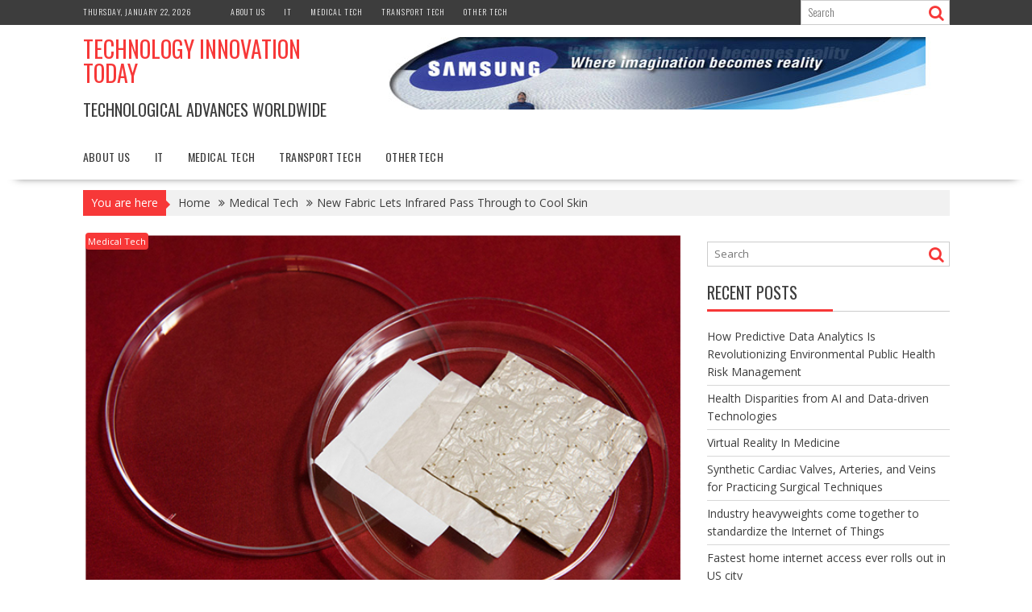

--- FILE ---
content_type: text/html; charset=UTF-8
request_url: http://techinnovationtoday.org/medicaltech/new-fabric-lets-infrared-pass-through-to-cool-skin/
body_size: 12002
content:
<!DOCTYPE html><html lang="en">
			<head>

				<meta charset="UTF-8">
		<meta name="viewport" content="width=device-width, initial-scale=1">
		<link rel="profile" href="http://gmpg.org/xfn/11">
		<link rel="pingback" href="http://techinnovationtoday.org/xmlrpc.php">
		<title>New Fabric Lets Infrared Pass Through to Cool Skin &#8211; Technology Innovation Today</title>
<meta name='robots' content='max-image-preview:large' />
<link rel='dns-prefetch' href='//fonts.googleapis.com' />
<link rel="alternate" type="application/rss+xml" title="Technology Innovation Today &raquo; Feed" href="http://techinnovationtoday.org/feed/" />
<link rel="alternate" type="application/rss+xml" title="Technology Innovation Today &raquo; Comments Feed" href="http://techinnovationtoday.org/comments/feed/" />
<link rel="alternate" title="oEmbed (JSON)" type="application/json+oembed" href="http://techinnovationtoday.org/wp-json/oembed/1.0/embed?url=http%3A%2F%2Ftechinnovationtoday.org%2Fmedicaltech%2Fnew-fabric-lets-infrared-pass-through-to-cool-skin%2F" />
<link rel="alternate" title="oEmbed (XML)" type="text/xml+oembed" href="http://techinnovationtoday.org/wp-json/oembed/1.0/embed?url=http%3A%2F%2Ftechinnovationtoday.org%2Fmedicaltech%2Fnew-fabric-lets-infrared-pass-through-to-cool-skin%2F&#038;format=xml" />
<style id='wp-img-auto-sizes-contain-inline-css' type='text/css'>
img:is([sizes=auto i],[sizes^="auto," i]){contain-intrinsic-size:3000px 1500px}
/*# sourceURL=wp-img-auto-sizes-contain-inline-css */
</style>
<style id='wp-emoji-styles-inline-css' type='text/css'>

	img.wp-smiley, img.emoji {
		display: inline !important;
		border: none !important;
		box-shadow: none !important;
		height: 1em !important;
		width: 1em !important;
		margin: 0 0.07em !important;
		vertical-align: -0.1em !important;
		background: none !important;
		padding: 0 !important;
	}
/*# sourceURL=wp-emoji-styles-inline-css */
</style>
<style id='wp-block-library-inline-css' type='text/css'>
:root{--wp-block-synced-color:#7a00df;--wp-block-synced-color--rgb:122,0,223;--wp-bound-block-color:var(--wp-block-synced-color);--wp-editor-canvas-background:#ddd;--wp-admin-theme-color:#007cba;--wp-admin-theme-color--rgb:0,124,186;--wp-admin-theme-color-darker-10:#006ba1;--wp-admin-theme-color-darker-10--rgb:0,107,160.5;--wp-admin-theme-color-darker-20:#005a87;--wp-admin-theme-color-darker-20--rgb:0,90,135;--wp-admin-border-width-focus:2px}@media (min-resolution:192dpi){:root{--wp-admin-border-width-focus:1.5px}}.wp-element-button{cursor:pointer}:root .has-very-light-gray-background-color{background-color:#eee}:root .has-very-dark-gray-background-color{background-color:#313131}:root .has-very-light-gray-color{color:#eee}:root .has-very-dark-gray-color{color:#313131}:root .has-vivid-green-cyan-to-vivid-cyan-blue-gradient-background{background:linear-gradient(135deg,#00d084,#0693e3)}:root .has-purple-crush-gradient-background{background:linear-gradient(135deg,#34e2e4,#4721fb 50%,#ab1dfe)}:root .has-hazy-dawn-gradient-background{background:linear-gradient(135deg,#faaca8,#dad0ec)}:root .has-subdued-olive-gradient-background{background:linear-gradient(135deg,#fafae1,#67a671)}:root .has-atomic-cream-gradient-background{background:linear-gradient(135deg,#fdd79a,#004a59)}:root .has-nightshade-gradient-background{background:linear-gradient(135deg,#330968,#31cdcf)}:root .has-midnight-gradient-background{background:linear-gradient(135deg,#020381,#2874fc)}:root{--wp--preset--font-size--normal:16px;--wp--preset--font-size--huge:42px}.has-regular-font-size{font-size:1em}.has-larger-font-size{font-size:2.625em}.has-normal-font-size{font-size:var(--wp--preset--font-size--normal)}.has-huge-font-size{font-size:var(--wp--preset--font-size--huge)}.has-text-align-center{text-align:center}.has-text-align-left{text-align:left}.has-text-align-right{text-align:right}.has-fit-text{white-space:nowrap!important}#end-resizable-editor-section{display:none}.aligncenter{clear:both}.items-justified-left{justify-content:flex-start}.items-justified-center{justify-content:center}.items-justified-right{justify-content:flex-end}.items-justified-space-between{justify-content:space-between}.screen-reader-text{border:0;clip-path:inset(50%);height:1px;margin:-1px;overflow:hidden;padding:0;position:absolute;width:1px;word-wrap:normal!important}.screen-reader-text:focus{background-color:#ddd;clip-path:none;color:#444;display:block;font-size:1em;height:auto;left:5px;line-height:normal;padding:15px 23px 14px;text-decoration:none;top:5px;width:auto;z-index:100000}html :where(.has-border-color){border-style:solid}html :where([style*=border-top-color]){border-top-style:solid}html :where([style*=border-right-color]){border-right-style:solid}html :where([style*=border-bottom-color]){border-bottom-style:solid}html :where([style*=border-left-color]){border-left-style:solid}html :where([style*=border-width]){border-style:solid}html :where([style*=border-top-width]){border-top-style:solid}html :where([style*=border-right-width]){border-right-style:solid}html :where([style*=border-bottom-width]){border-bottom-style:solid}html :where([style*=border-left-width]){border-left-style:solid}html :where(img[class*=wp-image-]){height:auto;max-width:100%}:where(figure){margin:0 0 1em}html :where(.is-position-sticky){--wp-admin--admin-bar--position-offset:var(--wp-admin--admin-bar--height,0px)}@media screen and (max-width:600px){html :where(.is-position-sticky){--wp-admin--admin-bar--position-offset:0px}}

/*# sourceURL=wp-block-library-inline-css */
</style><style id='global-styles-inline-css' type='text/css'>
:root{--wp--preset--aspect-ratio--square: 1;--wp--preset--aspect-ratio--4-3: 4/3;--wp--preset--aspect-ratio--3-4: 3/4;--wp--preset--aspect-ratio--3-2: 3/2;--wp--preset--aspect-ratio--2-3: 2/3;--wp--preset--aspect-ratio--16-9: 16/9;--wp--preset--aspect-ratio--9-16: 9/16;--wp--preset--color--black: #000000;--wp--preset--color--cyan-bluish-gray: #abb8c3;--wp--preset--color--white: #ffffff;--wp--preset--color--pale-pink: #f78da7;--wp--preset--color--vivid-red: #cf2e2e;--wp--preset--color--luminous-vivid-orange: #ff6900;--wp--preset--color--luminous-vivid-amber: #fcb900;--wp--preset--color--light-green-cyan: #7bdcb5;--wp--preset--color--vivid-green-cyan: #00d084;--wp--preset--color--pale-cyan-blue: #8ed1fc;--wp--preset--color--vivid-cyan-blue: #0693e3;--wp--preset--color--vivid-purple: #9b51e0;--wp--preset--gradient--vivid-cyan-blue-to-vivid-purple: linear-gradient(135deg,rgb(6,147,227) 0%,rgb(155,81,224) 100%);--wp--preset--gradient--light-green-cyan-to-vivid-green-cyan: linear-gradient(135deg,rgb(122,220,180) 0%,rgb(0,208,130) 100%);--wp--preset--gradient--luminous-vivid-amber-to-luminous-vivid-orange: linear-gradient(135deg,rgb(252,185,0) 0%,rgb(255,105,0) 100%);--wp--preset--gradient--luminous-vivid-orange-to-vivid-red: linear-gradient(135deg,rgb(255,105,0) 0%,rgb(207,46,46) 100%);--wp--preset--gradient--very-light-gray-to-cyan-bluish-gray: linear-gradient(135deg,rgb(238,238,238) 0%,rgb(169,184,195) 100%);--wp--preset--gradient--cool-to-warm-spectrum: linear-gradient(135deg,rgb(74,234,220) 0%,rgb(151,120,209) 20%,rgb(207,42,186) 40%,rgb(238,44,130) 60%,rgb(251,105,98) 80%,rgb(254,248,76) 100%);--wp--preset--gradient--blush-light-purple: linear-gradient(135deg,rgb(255,206,236) 0%,rgb(152,150,240) 100%);--wp--preset--gradient--blush-bordeaux: linear-gradient(135deg,rgb(254,205,165) 0%,rgb(254,45,45) 50%,rgb(107,0,62) 100%);--wp--preset--gradient--luminous-dusk: linear-gradient(135deg,rgb(255,203,112) 0%,rgb(199,81,192) 50%,rgb(65,88,208) 100%);--wp--preset--gradient--pale-ocean: linear-gradient(135deg,rgb(255,245,203) 0%,rgb(182,227,212) 50%,rgb(51,167,181) 100%);--wp--preset--gradient--electric-grass: linear-gradient(135deg,rgb(202,248,128) 0%,rgb(113,206,126) 100%);--wp--preset--gradient--midnight: linear-gradient(135deg,rgb(2,3,129) 0%,rgb(40,116,252) 100%);--wp--preset--font-size--small: 13px;--wp--preset--font-size--medium: 20px;--wp--preset--font-size--large: 36px;--wp--preset--font-size--x-large: 42px;--wp--preset--spacing--20: 0.44rem;--wp--preset--spacing--30: 0.67rem;--wp--preset--spacing--40: 1rem;--wp--preset--spacing--50: 1.5rem;--wp--preset--spacing--60: 2.25rem;--wp--preset--spacing--70: 3.38rem;--wp--preset--spacing--80: 5.06rem;--wp--preset--shadow--natural: 6px 6px 9px rgba(0, 0, 0, 0.2);--wp--preset--shadow--deep: 12px 12px 50px rgba(0, 0, 0, 0.4);--wp--preset--shadow--sharp: 6px 6px 0px rgba(0, 0, 0, 0.2);--wp--preset--shadow--outlined: 6px 6px 0px -3px rgb(255, 255, 255), 6px 6px rgb(0, 0, 0);--wp--preset--shadow--crisp: 6px 6px 0px rgb(0, 0, 0);}:where(.is-layout-flex){gap: 0.5em;}:where(.is-layout-grid){gap: 0.5em;}body .is-layout-flex{display: flex;}.is-layout-flex{flex-wrap: wrap;align-items: center;}.is-layout-flex > :is(*, div){margin: 0;}body .is-layout-grid{display: grid;}.is-layout-grid > :is(*, div){margin: 0;}:where(.wp-block-columns.is-layout-flex){gap: 2em;}:where(.wp-block-columns.is-layout-grid){gap: 2em;}:where(.wp-block-post-template.is-layout-flex){gap: 1.25em;}:where(.wp-block-post-template.is-layout-grid){gap: 1.25em;}.has-black-color{color: var(--wp--preset--color--black) !important;}.has-cyan-bluish-gray-color{color: var(--wp--preset--color--cyan-bluish-gray) !important;}.has-white-color{color: var(--wp--preset--color--white) !important;}.has-pale-pink-color{color: var(--wp--preset--color--pale-pink) !important;}.has-vivid-red-color{color: var(--wp--preset--color--vivid-red) !important;}.has-luminous-vivid-orange-color{color: var(--wp--preset--color--luminous-vivid-orange) !important;}.has-luminous-vivid-amber-color{color: var(--wp--preset--color--luminous-vivid-amber) !important;}.has-light-green-cyan-color{color: var(--wp--preset--color--light-green-cyan) !important;}.has-vivid-green-cyan-color{color: var(--wp--preset--color--vivid-green-cyan) !important;}.has-pale-cyan-blue-color{color: var(--wp--preset--color--pale-cyan-blue) !important;}.has-vivid-cyan-blue-color{color: var(--wp--preset--color--vivid-cyan-blue) !important;}.has-vivid-purple-color{color: var(--wp--preset--color--vivid-purple) !important;}.has-black-background-color{background-color: var(--wp--preset--color--black) !important;}.has-cyan-bluish-gray-background-color{background-color: var(--wp--preset--color--cyan-bluish-gray) !important;}.has-white-background-color{background-color: var(--wp--preset--color--white) !important;}.has-pale-pink-background-color{background-color: var(--wp--preset--color--pale-pink) !important;}.has-vivid-red-background-color{background-color: var(--wp--preset--color--vivid-red) !important;}.has-luminous-vivid-orange-background-color{background-color: var(--wp--preset--color--luminous-vivid-orange) !important;}.has-luminous-vivid-amber-background-color{background-color: var(--wp--preset--color--luminous-vivid-amber) !important;}.has-light-green-cyan-background-color{background-color: var(--wp--preset--color--light-green-cyan) !important;}.has-vivid-green-cyan-background-color{background-color: var(--wp--preset--color--vivid-green-cyan) !important;}.has-pale-cyan-blue-background-color{background-color: var(--wp--preset--color--pale-cyan-blue) !important;}.has-vivid-cyan-blue-background-color{background-color: var(--wp--preset--color--vivid-cyan-blue) !important;}.has-vivid-purple-background-color{background-color: var(--wp--preset--color--vivid-purple) !important;}.has-black-border-color{border-color: var(--wp--preset--color--black) !important;}.has-cyan-bluish-gray-border-color{border-color: var(--wp--preset--color--cyan-bluish-gray) !important;}.has-white-border-color{border-color: var(--wp--preset--color--white) !important;}.has-pale-pink-border-color{border-color: var(--wp--preset--color--pale-pink) !important;}.has-vivid-red-border-color{border-color: var(--wp--preset--color--vivid-red) !important;}.has-luminous-vivid-orange-border-color{border-color: var(--wp--preset--color--luminous-vivid-orange) !important;}.has-luminous-vivid-amber-border-color{border-color: var(--wp--preset--color--luminous-vivid-amber) !important;}.has-light-green-cyan-border-color{border-color: var(--wp--preset--color--light-green-cyan) !important;}.has-vivid-green-cyan-border-color{border-color: var(--wp--preset--color--vivid-green-cyan) !important;}.has-pale-cyan-blue-border-color{border-color: var(--wp--preset--color--pale-cyan-blue) !important;}.has-vivid-cyan-blue-border-color{border-color: var(--wp--preset--color--vivid-cyan-blue) !important;}.has-vivid-purple-border-color{border-color: var(--wp--preset--color--vivid-purple) !important;}.has-vivid-cyan-blue-to-vivid-purple-gradient-background{background: var(--wp--preset--gradient--vivid-cyan-blue-to-vivid-purple) !important;}.has-light-green-cyan-to-vivid-green-cyan-gradient-background{background: var(--wp--preset--gradient--light-green-cyan-to-vivid-green-cyan) !important;}.has-luminous-vivid-amber-to-luminous-vivid-orange-gradient-background{background: var(--wp--preset--gradient--luminous-vivid-amber-to-luminous-vivid-orange) !important;}.has-luminous-vivid-orange-to-vivid-red-gradient-background{background: var(--wp--preset--gradient--luminous-vivid-orange-to-vivid-red) !important;}.has-very-light-gray-to-cyan-bluish-gray-gradient-background{background: var(--wp--preset--gradient--very-light-gray-to-cyan-bluish-gray) !important;}.has-cool-to-warm-spectrum-gradient-background{background: var(--wp--preset--gradient--cool-to-warm-spectrum) !important;}.has-blush-light-purple-gradient-background{background: var(--wp--preset--gradient--blush-light-purple) !important;}.has-blush-bordeaux-gradient-background{background: var(--wp--preset--gradient--blush-bordeaux) !important;}.has-luminous-dusk-gradient-background{background: var(--wp--preset--gradient--luminous-dusk) !important;}.has-pale-ocean-gradient-background{background: var(--wp--preset--gradient--pale-ocean) !important;}.has-electric-grass-gradient-background{background: var(--wp--preset--gradient--electric-grass) !important;}.has-midnight-gradient-background{background: var(--wp--preset--gradient--midnight) !important;}.has-small-font-size{font-size: var(--wp--preset--font-size--small) !important;}.has-medium-font-size{font-size: var(--wp--preset--font-size--medium) !important;}.has-large-font-size{font-size: var(--wp--preset--font-size--large) !important;}.has-x-large-font-size{font-size: var(--wp--preset--font-size--x-large) !important;}
/*# sourceURL=global-styles-inline-css */
</style>

<style id='classic-theme-styles-inline-css' type='text/css'>
/*! This file is auto-generated */
.wp-block-button__link{color:#fff;background-color:#32373c;border-radius:9999px;box-shadow:none;text-decoration:none;padding:calc(.667em + 2px) calc(1.333em + 2px);font-size:1.125em}.wp-block-file__button{background:#32373c;color:#fff;text-decoration:none}
/*# sourceURL=/wp-includes/css/classic-themes.min.css */
</style>
<link rel='stylesheet' id='bxslider-css' href='http://techinnovationtoday.org/wp-content/themes/supernews/assets/library/bxslider/css/jquery.bxslider.min.css?ver=4.2.51' type='text/css' media='all' />
<link rel='stylesheet' id='supernews-googleapis-css' href='//fonts.googleapis.com/css?family=Oswald%3A400%2C300%7COpen+Sans%3A600%2C400&#038;ver=1.0.1' type='text/css' media='all' />
<link rel='stylesheet' id='font-awesome-css' href='http://techinnovationtoday.org/wp-content/themes/supernews/assets/library/Font-Awesome/css/font-awesome.min.css?ver=4.7.0' type='text/css' media='all' />
<link rel='stylesheet' id='supernews-style-css' href='http://techinnovationtoday.org/wp-content/themes/supernews/style.css?ver=6.9' type='text/css' media='all' />
<style id='supernews-style-inline-css' type='text/css'>
mark,
            .comment-form .form-submit input,
            .read-more,
            .header-latest-posts .bn-title,
            .slider-section .cat-links a,
            .featured-desc .above-entry-meta .cat-links a,
            #calendar_wrap #wp-calendar #today,
            #calendar_wrap #wp-calendar #today a,
            .wpcf7-form input.wpcf7-submit:hover,
            .breadcrumb,
            .post-thumb .cat-links > a,
            article.post.sticky,
            .slicknav_btn{
            background: #f73838;
            }
             a:hover,
            .screen-reader-text:focus,
            .bn-content a:hover,
            .socials a:hover,
            .site-title a,
            .widget_search input#s,
            .search-block #searchsubmit,
            .widget_search #searchsubmit,
            .footer-sidebar .featured-desc .below-entry-meta a:hover,
            .slider-section .slide-title:hover,
            .slider-feature-wrap a:hover,
            .featured-desc .below-entry-meta span:hover,
            .posted-on a:hover,
            .cat-links a:hover,
            .comments-link a:hover,
            .edit-link a:hover,
            .tags-links a:hover,
            .byline a:hover,
            .nav-links a:hover,
            #supernews-breadcrumbs a:hover,
            .wpcf7-form input.wpcf7-submit,
            .header-wrapper .menu li:hover > a,
            .header-wrapper .menu > li.current-menu-item > a,
            .header-wrapper .menu > li.current-menu-parent > a,
            .header-wrapper .menu > li.current_page_parent > a,
            .header-wrapper .menu > li.current_page_ancestor > a,
            .header-wrapper .main-navigation ul ul.sub-menu li:hover > a,
            .top-block li a:hover
            {
                color: #f73838;
            }
            .widget_search input#s,
            .tagcloud a{
                border: 1px solid #f73838;
            }
            .footer-wrapper .footer-copyright,
            .nav-links .nav-previous a:hover,
            .nav-links .nav-next a:hover{
                border-top: 1px solid #f73838;
            }
            .widget-title:before,
            .page-header .page-title:before,
            .single .entry-header .entry-title:before,
            .blog-no-image article.post.sticky{
                border-bottom: 3px solid #f73838;
            }
            .wpcf7-form input.wpcf7-submit{
                border: 2px solid #f73838;
            }
            .bn-title::after,
            .breadcrumb::after {
                border-left: 5px solid #f73838;
            }
            .rtl .bn-title::after,
            .rtl .breadcrumb::after {
                border-right: 5px solid #f73838;
                border-left: medium none;
            }
        @media screen and (max-width:992px){
                .slicknav_btn{
                    border: 1px solid #f73838;
                }
                .slicknav_btn.slicknav_open{
                    border: 1px solid #ffffff;
                }
                .slicknav_nav li:hover > a,
                .slicknav_nav li.current-menu-ancestor a,
                .slicknav_nav li.current-menu-item  > a,
                .slicknav_nav li.current_page_item a,
                .slicknav_nav li.current_page_item .slicknav_item span,
                .slicknav_nav li .slicknav_item:hover a{
                    color: #f73838;
                }
            }
                    .cat-links .at-cat-item-1{
                    background: #f73838!important;
                    color : #fff!important;
                    }
                    
                    .cat-links .at-cat-item-1:hover{
                    background: #2d2d2d!important;
                    color : #fff!important;
                    }
                    
                    .cat-links .at-cat-item-4{
                    background: #f73838!important;
                    color : #fff!important;
                    }
                    
                    .cat-links .at-cat-item-4:hover{
                    background: #2d2d2d!important;
                    color : #fff!important;
                    }
                    
                    .cat-links .at-cat-item-5{
                    background: #f73838!important;
                    color : #fff!important;
                    }
                    
                    .cat-links .at-cat-item-5:hover{
                    background: #2d2d2d!important;
                    color : #fff!important;
                    }
                    
                    .cat-links .at-cat-item-7{
                    background: #f73838!important;
                    color : #fff!important;
                    }
                    
                    .cat-links .at-cat-item-7:hover{
                    background: #2d2d2d!important;
                    color : #fff!important;
                    }
                    
/*# sourceURL=supernews-style-inline-css */
</style>
<link rel='stylesheet' id='supernews-block-front-styles-css' href='http://techinnovationtoday.org/wp-content/themes/supernews/acmethemes/gutenberg/gutenberg-front.css?ver=1.0' type='text/css' media='all' />
<script type="text/javascript" src="http://techinnovationtoday.org/wp-includes/js/jquery/jquery.min.js?ver=3.7.1" id="jquery-core-js"></script>
<script type="text/javascript" src="http://techinnovationtoday.org/wp-includes/js/jquery/jquery-migrate.min.js?ver=3.4.1" id="jquery-migrate-js"></script>
<link rel="https://api.w.org/" href="http://techinnovationtoday.org/wp-json/" /><link rel="alternate" title="JSON" type="application/json" href="http://techinnovationtoday.org/wp-json/wp/v2/posts/543" /><link rel="EditURI" type="application/rsd+xml" title="RSD" href="http://techinnovationtoday.org/xmlrpc.php?rsd" />
<meta name="generator" content="WordPress 6.9" />
<link rel="canonical" href="http://techinnovationtoday.org/medicaltech/new-fabric-lets-infrared-pass-through-to-cool-skin/" />
<link rel='shortlink' href='http://techinnovationtoday.org/?p=543' />

	</head>
<body class="wp-singular post-template-default single single-post postid-543 single-format-standard wp-theme-supernews at-sticky-sidebar left-logo-right-ads right-sidebar">

		<div id="page" class="hfeed site">
				<a class="skip-link screen-reader-text" href="#content" title="link">Skip to content</a>
				<header id="masthead" class="site-header">
			<div class="top-header-section clearfix">
				<div class="wrapper">
					 <div class="header-date top-block">Thursday, January 22, 2026</div>						<div class="acmethemes-top-nav top-block"><ul id="menu-1" class="menu"><li id="menu-item-4" class="menu-item menu-item-type-post_type menu-item-object-page menu-item-4"><a href="http://techinnovationtoday.org/about/">About Us</a></li>
<li id="menu-item-33" class="menu-item menu-item-type-post_type menu-item-object-page menu-item-33"><a href="http://techinnovationtoday.org/category/it/">IT</a></li>
<li id="menu-item-34" class="menu-item menu-item-type-post_type menu-item-object-page menu-item-34"><a href="http://techinnovationtoday.org/category/medicaltech/">Medical Tech</a></li>
<li id="menu-item-31" class="menu-item menu-item-type-post_type menu-item-object-page menu-item-31"><a href="http://techinnovationtoday.org/category/transporttech/">Transport Tech</a></li>
<li id="menu-item-32" class="menu-item menu-item-type-post_type menu-item-object-page menu-item-32"><a href="http://techinnovationtoday.org/category/othertech/">Other Tech</a></li>
</ul></div>												<div class="header-search top-block">
							<div class="search-block">
	<form action="http://techinnovationtoday.org" class="searchform" id="searchform" method="get" role="search">
		<div>
			<label for="menu-search" class="screen-reader-text"></label>
						<input type="text"  placeholder="Search"  id="menu-search" name="s" value="">
			<button class="fa fa-search" type="submit" id="searchsubmit"></button>
		</div>
	</form>
</div>
						</div>
										</div>
			</div><!-- .top-header-section -->
			<div class="header-wrapper clearfix">
				<div class="header-container">
										<div class="wrapper site-branding clearfix">
												<div class="site-logo">
																<p class="site-title">
										<a href="http://techinnovationtoday.org/" rel="home">Technology Innovation Today</a>
									</p>
																			<p class="site-description">Technological Advances Worldwide</p>
																</div><!--site-logo-->
														<div class="header-ainfo float-right">
																	<a href="http://www.samsung.com/us/" target="_blank">
										<img src="http://techinnovationtoday.org/wp-content/uploads/2016/07/222.jpg">
									</a>
																</div>
												<div class="clearfix"></div>
					</div>
										<nav id="site-navigation" class="main-navigation  clearfix">
						<div class="header-main-menu wrapper clearfix">
							<div class="acmethemes-nav"><ul id="menu-2" class="menu"><li class="menu-item menu-item-type-post_type menu-item-object-page menu-item-4"><a href="http://techinnovationtoday.org/about/">About Us</a></li>
<li class="menu-item menu-item-type-post_type menu-item-object-page menu-item-33"><a href="http://techinnovationtoday.org/category/it/">IT</a></li>
<li class="menu-item menu-item-type-post_type menu-item-object-page menu-item-34"><a href="http://techinnovationtoday.org/category/medicaltech/">Medical Tech</a></li>
<li class="menu-item menu-item-type-post_type menu-item-object-page menu-item-31"><a href="http://techinnovationtoday.org/category/transporttech/">Transport Tech</a></li>
<li class="menu-item menu-item-type-post_type menu-item-object-page menu-item-32"><a href="http://techinnovationtoday.org/category/othertech/">Other Tech</a></li>
</ul></div>						</div>
						<div class="responsive-slick-menu clearfix"></div>
					</nav>
										<!-- #site-navigation -->
				</div>
				<!-- .header-container -->
			</div>
			<!-- header-wrapper-->
		</header>
		<!-- #masthead -->
				<div class="wrapper content-wrapper clearfix">
			<div id="content" class="site-content">
		<div class='breadcrumbs clearfix'><span class='breadcrumb'>You are here</span><div id='supernews-breadcrumbs'><div role="navigation" aria-label="Breadcrumbs" class="breadcrumb-trail breadcrumbs" itemprop="breadcrumb"><ul class="trail-items" itemscope itemtype="http://schema.org/BreadcrumbList"><meta name="numberOfItems" content="3" /><meta name="itemListOrder" content="Ascending" /><li itemprop="itemListElement" itemscope itemtype="http://schema.org/ListItem" class="trail-item trail-begin"><a href="http://techinnovationtoday.org/" rel="home" itemprop="item"><span itemprop="name">Home</span></a><meta itemprop="position" content="1" /></li><li itemprop="itemListElement" itemscope itemtype="http://schema.org/ListItem" class="trail-item"><a href="http://techinnovationtoday.org/category/medicaltech/" itemprop="item"><span itemprop="name">Medical Tech</span></a><meta itemprop="position" content="2" /></li><li class="trail-item trail-end"><span><span>New Fabric Lets Infrared Pass Through to Cool Skin</span></span></li></ul></div></div></div><div class='clear'></div>	<div id="primary" class="content-area">
		<main id="main" class="site-main">

		<article id="post-543" class="post-543 post type-post status-publish format-standard has-post-thumbnail hentry category-medicaltech">
	<!--post thumbnal options-->
			<div class="post-thumb">
			<img width="678" height="477" src="http://techinnovationtoday.org/wp-content/uploads/2016/10/Capture11.png" class="attachment-full size-full wp-post-image" alt="" decoding="async" fetchpriority="high" srcset="http://techinnovationtoday.org/wp-content/uploads/2016/10/Capture11.png 678w, http://techinnovationtoday.org/wp-content/uploads/2016/10/Capture11-300x211.png 300w" sizes="(max-width: 678px) 100vw, 678px" /><span class="cat-links"><a class="at-cat-item-4" href="http://techinnovationtoday.org/category/medicaltech/"  rel="category tag">Medical Tech</a>&nbsp;</span>		</div><!-- .post-thumb-->
			<div class="post-content">
		<header class="entry-header">
			<h1 class="entry-title">New Fabric Lets Infrared Pass Through to Cool Skin</h1>			<div class="entry-meta">
									<span class="posted-on"><a href="http://techinnovationtoday.org/medicaltech/new-fabric-lets-infrared-pass-through-to-cool-skin/" rel="bookmark"><i class="fa fa-calendar"></i><time class="entry-date published" datetime="2024-10-24T18:25:24+00:00">October 24, 2024</time><time class="updated" datetime="2024-02-20T06:30:29+00:00">February 20, 2024</time></a></span><span class="byline"> <span class="author vcard"><a class="url fn n" href="http://techinnovationtoday.org/author/admin/"><i class="fa fa-user"></i>admin</a></span></span>											</div><!-- .entry-meta -->
		</header><!-- .entry-header -->
		<div class="entry-content">
			<p>At Stanford University a new fabric has been developed that lets body heat escape unlike any other. While there are a lot of materials on the market that were designed to pass sweat through to quickly evaporate on the surface, Stanford’s flexible plastic textile also lets infrared energy escape as well. Typical clothing traps heat, which, besides showing off, is a big reason a lot of people wear very little while exercising. The researchers claim if made into clothing, the fabric would make a person feel about four degrees cooler than wearing cotton on a hot day.</p>
<p>&nbsp;</p>
<p>It’s made of polyethylene, the same stuff Saran Wrap is made of, but was reformulated to let air and water through while being opaque to visible light. In its common state, polyethylene already lets infrared penetrate through it, so making the material porous to air and water was the actual challenge. The team used an already available polyethylene that is transparent to infrared but which blocks visible light and changed the nano-scale structure of it be breathable as well. Layering this material with a cotton mesh in the middle gives it the strength necessary to be used as a fabric.</p>
<p>&nbsp;</p>
<p>The researchers hope the fabric will become common for people living in hot climates and maybe even reduce the need for air conditioning, and so help lower worldwide energy usage.</p>
<p><a href="http://techinnovationtoday.org/wp-content/uploads/2016/10/Capture11.png"><img decoding="async" class="alignnone size-medium wp-image-546" src="http://techinnovationtoday.org/wp-content/uploads/2016/10/Capture11-300x211.png" alt="Capture11" width="300" height="211" srcset="http://techinnovationtoday.org/wp-content/uploads/2016/10/Capture11-300x211.png 300w, http://techinnovationtoday.org/wp-content/uploads/2016/10/Capture11.png 678w" sizes="(max-width: 300px) 100vw, 300px" /></a></p>
<p>http://www.medgadget.com/2016/09/new-fabric-lets-infrared-pass-cool-skin.html</p>
		</div><!-- .entry-content -->
	</div>
</article><!-- #post-## -->

	<nav class="navigation post-navigation" aria-label="Posts">
		<h2 class="screen-reader-text">Post navigation</h2>
		<div class="nav-links"><div class="nav-previous"><a href="http://techinnovationtoday.org/othertech/thought-reading-headset-lets-users-speak-their-mind/" rel="prev">Thought-reading headset lets users speak their mind</a></div><div class="nav-next"><a href="http://techinnovationtoday.org/othertech/mattel-thingmaker-3d-printer-lets-kids-and-families-create-their-own-toys/" rel="next">MATTEL THINGMAKER: 3D PRINTER LETS KIDS AND FAMILIES CREATE THEIR OWN TOYS</a></div></div>
	</nav>				<h2 class="widget-title">
					Related posts				</h2>
							<ul class="featured-entries-col featured-related-posts">
									<li class="acme-col-3 blog-no-image">
						<!--post thumbnal options-->
												<div class="post-content">
							<header class="entry-header">
								<h4 class="entry-title"><a href="http://techinnovationtoday.org/medicaltech/how-predictive-data-analytics-is-revolutionizing-environmental-public-health-risk-management/" rel="bookmark">How Predictive Data Analytics Is Revolutionizing Environmental Public Health Risk Management</a></h4>								<div class="entry-meta">
									<span class="posted-on"><a href="http://techinnovationtoday.org/medicaltech/how-predictive-data-analytics-is-revolutionizing-environmental-public-health-risk-management/" rel="bookmark"><i class="fa fa-calendar"></i><time class="entry-date published" datetime="2025-05-11T06:21:36+00:00">May 11, 2025</time><time class="updated" datetime="2025-03-11T06:22:24+00:00">March 11, 2025</time></a></span><span class="byline"> <span class="author vcard"><a class="url fn n" href="http://techinnovationtoday.org/author/admin/"><i class="fa fa-user"></i>admin</a></span></span>								</div><!-- .entry-meta -->
							</header><!-- .entry-header -->
							<div class="entry-content">
								<div class="details">The rapid evolution of technology has ushered in transformative tools that redefine how we approach complex...</div>							</div><!-- .entry-content -->
						</div>
					</li>
										<li class="acme-col-3 blog-no-image">
						<!--post thumbnal options-->
												<div class="post-content">
							<header class="entry-header">
								<h4 class="entry-title"><a href="http://techinnovationtoday.org/it/health-disparities-from-ai-and-data-driven-technologies/" rel="bookmark">Health Disparities from AI and Data-driven Technologies</a></h4>								<div class="entry-meta">
									<span class="posted-on"><a href="http://techinnovationtoday.org/it/health-disparities-from-ai-and-data-driven-technologies/" rel="bookmark"><i class="fa fa-calendar"></i><time class="entry-date published" datetime="2025-01-29T14:04:37+00:00">January 29, 2025</time><time class="updated" datetime="2025-01-07T14:05:00+00:00">January 7, 2025</time></a></span><span class="byline"> <span class="author vcard"><a class="url fn n" href="http://techinnovationtoday.org/author/admin/"><i class="fa fa-user"></i>admin</a></span></span>								</div><!-- .entry-meta -->
							</header><!-- .entry-header -->
							<div class="entry-content">
								<div class="details">Health Disparities from AI and Data-driven Technologies The healthcare AI technology industry is rapidly growing, reshaping...</div>							</div><!-- .entry-content -->
						</div>
					</li>
										<li class="acme-col-3 ">
						<!--post thumbnal options-->
													<div class="post-thumb">
								<a href="http://techinnovationtoday.org/medicaltech/synthetic-cardiac-valves-arteries-and-veins-for-practicing-surgical-techniques/">
									<img width="150" height="150" src="http://techinnovationtoday.org/wp-content/uploads/2016/10/Capture14-150x150.png" class="attachment-thumbnail size-thumbnail wp-post-image" alt="" decoding="async" />								</a>
								<span class="cat-links"><a class="at-cat-item-4" href="http://techinnovationtoday.org/category/medicaltech/"  rel="category tag">Medical Tech</a>&nbsp;</span>							</div><!-- .post-thumb-->
													<div class="post-content">
							<header class="entry-header">
								<h4 class="entry-title"><a href="http://techinnovationtoday.org/medicaltech/synthetic-cardiac-valves-arteries-and-veins-for-practicing-surgical-techniques/" rel="bookmark">Synthetic Cardiac Valves, Arteries, and Veins for Practicing Surgical Techniques</a></h4>								<div class="entry-meta">
									<span class="posted-on"><a href="http://techinnovationtoday.org/medicaltech/synthetic-cardiac-valves-arteries-and-veins-for-practicing-surgical-techniques/" rel="bookmark"><i class="fa fa-calendar"></i><time class="entry-date published" datetime="2024-12-13T09:40:18+00:00">December 13, 2024</time><time class="updated" datetime="2024-02-20T06:30:28+00:00">February 20, 2024</time></a></span><span class="byline"> <span class="author vcard"><a class="url fn n" href="http://techinnovationtoday.org/author/admin/"><i class="fa fa-user"></i>admin</a></span></span>								</div><!-- .entry-meta -->
							</header><!-- .entry-header -->
							<div class="entry-content">
								<div class="details">A recent publication in the journal Cardiovascular Engineering and Technology describes the production and utilization of...</div>							</div><!-- .entry-content -->
						</div>
					</li>
								</ul>
			<div class="clearfix"></div>
					</main><!-- #main -->
	</div><!-- #primary -->
    <div id="secondary-right" class="widget-area sidebar secondary-sidebar float-right" role="complementary">
        <div id="sidebar-section-top" class="widget-area sidebar clearfix">
			<aside id="search-2" class="widget widget_search"><div class="search-block">
	<form action="http://techinnovationtoday.org" class="searchform" id="searchform" method="get" role="search">
		<div>
			<label for="menu-search" class="screen-reader-text"></label>
						<input type="text"  placeholder="Search"  id="menu-search" name="s" value="">
			<button class="fa fa-search" type="submit" id="searchsubmit"></button>
		</div>
	</form>
</div>
</aside>
		<aside id="recent-posts-2" class="widget widget_recent_entries">
		<h3 class="widget-title"><span>Recent Posts</span></h3>
		<ul>
											<li>
					<a href="http://techinnovationtoday.org/medicaltech/how-predictive-data-analytics-is-revolutionizing-environmental-public-health-risk-management/">How Predictive Data Analytics Is Revolutionizing Environmental Public Health Risk Management</a>
									</li>
											<li>
					<a href="http://techinnovationtoday.org/it/health-disparities-from-ai-and-data-driven-technologies/">Health Disparities from AI and Data-driven Technologies</a>
									</li>
											<li>
					<a href="http://techinnovationtoday.org/it/virtual-reality-in-medicine/">Virtual Reality In Medicine</a>
									</li>
											<li>
					<a href="http://techinnovationtoday.org/medicaltech/synthetic-cardiac-valves-arteries-and-veins-for-practicing-surgical-techniques/">Synthetic Cardiac Valves, Arteries, and Veins for Practicing Surgical Techniques</a>
									</li>
											<li>
					<a href="http://techinnovationtoday.org/it/industry-heavyweights-come-together-to-standardize-the-internet-of-things/">Industry heavyweights come together to standardize the Internet of Things</a>
									</li>
											<li>
					<a href="http://techinnovationtoday.org/it/fastest-home-internet-access-ever-rolls-out-in-us-city/">Fastest home internet access ever rolls out in US city</a>
									</li>
											<li>
					<a href="http://techinnovationtoday.org/othertech/packable-device-keeps-mosquitoes-away-in-the-boonies/">Packable device keeps mosquitoes away in the boonies</a>
									</li>
											<li>
					<a href="http://techinnovationtoday.org/it/augmented-reality-vs-virtual-reality-what-are-the-differences-and-similarities/">Augmented Reality vs. Virtual Reality: What are the differences and similarities?</a>
									</li>
											<li>
					<a href="http://techinnovationtoday.org/medicaltech/rapid-test-identifies-protein-disease-biomarkers-within-10-minutes/">Rapid Test Identifies Protein Disease Biomarkers Within 10 Minutes</a>
									</li>
											<li>
					<a href="http://techinnovationtoday.org/othertech/digital-deception-how-to-spot-a-lie-online/">Digital Deception: How to Spot a Lie Online</a>
									</li>
											<li>
					<a href="http://techinnovationtoday.org/it/9-ways-quantum-computing-will-change-everything/">9 Ways Quantum Computing Will Change Everything</a>
									</li>
											<li>
					<a href="http://techinnovationtoday.org/transporttech/google-car-moves-into-the-fast-lane/">Google Car Moves Into the Fast Lane</a>
									</li>
											<li>
					<a href="http://techinnovationtoday.org/it/quiet-skies-how-engineers-are-tackling-aircraft-noise-with-smart-design/">Quiet Skies: How Engineers Are Tackling Aircraft Noise with Smart Design</a>
									</li>
											<li>
					<a href="http://techinnovationtoday.org/it/virtual-reality-lets-you-stroll-around-a-breast-cancer-cell/">Virtual reality lets you stroll around a breast cancer cell</a>
									</li>
											<li>
					<a href="http://techinnovationtoday.org/medicaltech/synthetic-immune-cells-a-possible-solution-to-antibiotic-resistance/">Synthetic immune cells: a possible solution to antibiotic resistance?</a>
									</li>
											<li>
					<a href="http://techinnovationtoday.org/it/machine-learning-for-text-classification/">Machine Learning for Text Classification</a>
									</li>
											<li>
					<a href="http://techinnovationtoday.org/transporttech/usdot-reports-to-us-congress-on-dsrc-for-connected-vehicles/">USDOT reports to US Congress on DSRC for connected vehicles</a>
									</li>
											<li>
					<a href="http://techinnovationtoday.org/othertech/mattel-thingmaker-3d-printer-lets-kids-and-families-create-their-own-toys/">MATTEL THINGMAKER: 3D PRINTER LETS KIDS AND FAMILIES CREATE THEIR OWN TOYS</a>
									</li>
											<li>
					<a href="http://techinnovationtoday.org/medicaltech/new-fabric-lets-infrared-pass-through-to-cool-skin/" aria-current="page">New Fabric Lets Infrared Pass Through to Cool Skin</a>
									</li>
											<li>
					<a href="http://techinnovationtoday.org/othertech/thought-reading-headset-lets-users-speak-their-mind/">Thought-reading headset lets users speak their mind</a>
									</li>
					</ul>

		</aside><aside id="text-3" class="widget widget_text">			<div class="textwidget"><a href="http://www.apple.com/recycling/"><img class="alignnone size-medium wp-image-36" src="http://techinnovationtoday.org/wp-content/uploads/2016/07/111-300x200.png" alt="111" width="300" height="200" /></a></div>
		</aside><aside id="categories-2" class="widget widget_categories"><h3 class="widget-title"><span>Categories</span></h3>
			<ul>
					<li class="cat-item cat-item-1"><a href="http://techinnovationtoday.org/category/it/">IT</a>
</li>
	<li class="cat-item cat-item-4"><a href="http://techinnovationtoday.org/category/medicaltech/">Medical Tech</a>
</li>
	<li class="cat-item cat-item-5"><a href="http://techinnovationtoday.org/category/othertech/">Other Tech</a>
</li>
	<li class="cat-item cat-item-7"><a href="http://techinnovationtoday.org/category/transporttech/">Transport Tech</a>
</li>
			</ul>

			</aside><aside id="text-4" class="widget widget_text">			<div class="textwidget"><a href="http://www.spacex.com/" target="_blank"><img class="alignnone size-medium wp-image-39" src="http://techinnovationtoday.org/wp-content/uploads/2016/07/111-300x168.jpg" alt="111" width="300" height="168" /></a></div>
		</aside>        </div>
    </div>
		</div><!-- #content -->
		</div><!-- content-wrapper-->
				<div class="clearfix"></div>
		<footer id="colophon" class="site-footer">
			<div class="footer-wrapper">
				<div class="top-bottom wrapper">
					<div id="footer-top">
						<div class="footer-columns">
															<div class="footer-sidebar acme-col-3">
									<aside id="text-5" class="widget widget_text"><h3 class="widget-title"><span>Technology Innovation Today</span></h3>			<div class="textwidget"><p>It seems as though technological innovation is occurring at a pace faster than ever before. We awake to news of some breakthrough medical technology or success in next-generation computers or smartphones. Massive advances in the transport sector is giving us a clearer glimpse into what the future holds. It is simply awe-inspiring to witness the reusable rocket booster by SpaceX land safely back on earth on a tiny platform floating on the ocean.</p>
<p>And each month we are greeted by the discovery of hundreds of new planets in our galaxy.</p>
<p>Such discoveries and technological innovations in the areas of medicine, IT, and diverse engineering fields provide us with yet another proof of human ingenuity and motivate us to try even harder.</p>
<p>Technology Innovation Today is a student-run organization dedicated to promoting science and technology among young minds around the world. To bring the youth community closer together, we aim to make Technology Innovation Today a premier student-managed magazine in the area of science and technology. Help us by contributing your articles and stories. Also help us edit contributions by others. Join us! Reach us to become our team (admin@techinnovationtoday.org).</p>
</div>
		</aside>								</div>
																<div class="footer-sidebar acme-col-3">
									
		<aside id="recent-posts-4" class="widget widget_recent_entries">
		<h3 class="widget-title"><span>Recent Posts</span></h3>
		<ul>
											<li>
					<a href="http://techinnovationtoday.org/medicaltech/how-predictive-data-analytics-is-revolutionizing-environmental-public-health-risk-management/">How Predictive Data Analytics Is Revolutionizing Environmental Public Health Risk Management</a>
									</li>
											<li>
					<a href="http://techinnovationtoday.org/it/health-disparities-from-ai-and-data-driven-technologies/">Health Disparities from AI and Data-driven Technologies</a>
									</li>
											<li>
					<a href="http://techinnovationtoday.org/it/virtual-reality-in-medicine/">Virtual Reality In Medicine</a>
									</li>
											<li>
					<a href="http://techinnovationtoday.org/medicaltech/synthetic-cardiac-valves-arteries-and-veins-for-practicing-surgical-techniques/">Synthetic Cardiac Valves, Arteries, and Veins for Practicing Surgical Techniques</a>
									</li>
											<li>
					<a href="http://techinnovationtoday.org/it/industry-heavyweights-come-together-to-standardize-the-internet-of-things/">Industry heavyweights come together to standardize the Internet of Things</a>
									</li>
											<li>
					<a href="http://techinnovationtoday.org/it/fastest-home-internet-access-ever-rolls-out-in-us-city/">Fastest home internet access ever rolls out in US city</a>
									</li>
											<li>
					<a href="http://techinnovationtoday.org/othertech/packable-device-keeps-mosquitoes-away-in-the-boonies/">Packable device keeps mosquitoes away in the boonies</a>
									</li>
											<li>
					<a href="http://techinnovationtoday.org/it/augmented-reality-vs-virtual-reality-what-are-the-differences-and-similarities/">Augmented Reality vs. Virtual Reality: What are the differences and similarities?</a>
									</li>
											<li>
					<a href="http://techinnovationtoday.org/medicaltech/rapid-test-identifies-protein-disease-biomarkers-within-10-minutes/">Rapid Test Identifies Protein Disease Biomarkers Within 10 Minutes</a>
									</li>
											<li>
					<a href="http://techinnovationtoday.org/othertech/digital-deception-how-to-spot-a-lie-online/">Digital Deception: How to Spot a Lie Online</a>
									</li>
											<li>
					<a href="http://techinnovationtoday.org/it/9-ways-quantum-computing-will-change-everything/">9 Ways Quantum Computing Will Change Everything</a>
									</li>
											<li>
					<a href="http://techinnovationtoday.org/transporttech/google-car-moves-into-the-fast-lane/">Google Car Moves Into the Fast Lane</a>
									</li>
											<li>
					<a href="http://techinnovationtoday.org/it/quiet-skies-how-engineers-are-tackling-aircraft-noise-with-smart-design/">Quiet Skies: How Engineers Are Tackling Aircraft Noise with Smart Design</a>
									</li>
											<li>
					<a href="http://techinnovationtoday.org/it/virtual-reality-lets-you-stroll-around-a-breast-cancer-cell/">Virtual reality lets you stroll around a breast cancer cell</a>
									</li>
											<li>
					<a href="http://techinnovationtoday.org/medicaltech/synthetic-immune-cells-a-possible-solution-to-antibiotic-resistance/">Synthetic immune cells: a possible solution to antibiotic resistance?</a>
									</li>
											<li>
					<a href="http://techinnovationtoday.org/it/machine-learning-for-text-classification/">Machine Learning for Text Classification</a>
									</li>
					</ul>

		</aside>								</div>
																<div class="footer-sidebar acme-col-3">
									<aside id="text-6" class="widget widget_text">			<div class="textwidget"><a href="http://www.discoveryeducation.com/" target="_blank"><img class="alignnone size-medium wp-image-40" src="http://techinnovationtoday.org/wp-content/uploads/2016/07/222-1-300x300.jpg" alt="222" width="300" height="300" /></a></div>
		</aside>								</div>
														<div class="clear"></div>
						</div>
					</div><!-- #foter-top -->
					<div class="clearfix"></div>
				</div><!-- top-bottom-->
				<div class="footer-copyright wrapper">
					<p class="copyright-text">
													© All Right Reserved. Technology Innovation Today											</p>
					<div class="site-info">
						<a href="https://wordpress.org/">Proudly powered by WordPress</a>
						<span class="sep"> | </span>
						Theme: SuperNews by <a href="https://www.acmethemes.com/">Acme Themes</a>					</div><!-- .site-info -->
					<div class="clearfix"></div>
				</div>
			</div><!-- footer-wrapper-->
		</footer><!-- #colophon -->
				</div><!-- #page -->
		<script type="speculationrules">
{"prefetch":[{"source":"document","where":{"and":[{"href_matches":"/*"},{"not":{"href_matches":["/wp-*.php","/wp-admin/*","/wp-content/uploads/*","/wp-content/*","/wp-content/plugins/*","/wp-content/themes/supernews/*","/*\\?(.+)"]}},{"not":{"selector_matches":"a[rel~=\"nofollow\"]"}},{"not":{"selector_matches":".no-prefetch, .no-prefetch a"}}]},"eagerness":"conservative"}]}
</script>
<script type="text/javascript" src="http://techinnovationtoday.org/wp-content/themes/supernews/assets/library/bxslider/js/jquery.bxslider.js?ver=4.2.5.1" id="bxslider-js"></script>
<script type="text/javascript" src="http://techinnovationtoday.org/wp-content/themes/supernews/assets/library/SlickNav/jquery.slicknav.min.js?ver=1.0.7" id="slicknav-js"></script>
<script type="text/javascript" src="http://techinnovationtoday.org/wp-content/themes/supernews/assets/library/theia-sticky-sidebar/theia-sticky-sidebar.min.js?ver=1.4.0" id="theia-sticky-sidebar-js"></script>
<script type="text/javascript" src="http://techinnovationtoday.org/wp-content/themes/supernews/assets/js/supernews-custom.js?ver=1.0.1" id="supernews-custom-js"></script>
<script type="text/javascript" src="http://techinnovationtoday.org/wp-content/plugins/page-links-to/dist/new-tab.js?ver=3.3.7" id="page-links-to-js"></script>
<script id="wp-emoji-settings" type="application/json">
{"baseUrl":"https://s.w.org/images/core/emoji/17.0.2/72x72/","ext":".png","svgUrl":"https://s.w.org/images/core/emoji/17.0.2/svg/","svgExt":".svg","source":{"concatemoji":"http://techinnovationtoday.org/wp-includes/js/wp-emoji-release.min.js?ver=6.9"}}
</script>
<script type="module">
/* <![CDATA[ */
/*! This file is auto-generated */
const a=JSON.parse(document.getElementById("wp-emoji-settings").textContent),o=(window._wpemojiSettings=a,"wpEmojiSettingsSupports"),s=["flag","emoji"];function i(e){try{var t={supportTests:e,timestamp:(new Date).valueOf()};sessionStorage.setItem(o,JSON.stringify(t))}catch(e){}}function c(e,t,n){e.clearRect(0,0,e.canvas.width,e.canvas.height),e.fillText(t,0,0);t=new Uint32Array(e.getImageData(0,0,e.canvas.width,e.canvas.height).data);e.clearRect(0,0,e.canvas.width,e.canvas.height),e.fillText(n,0,0);const a=new Uint32Array(e.getImageData(0,0,e.canvas.width,e.canvas.height).data);return t.every((e,t)=>e===a[t])}function p(e,t){e.clearRect(0,0,e.canvas.width,e.canvas.height),e.fillText(t,0,0);var n=e.getImageData(16,16,1,1);for(let e=0;e<n.data.length;e++)if(0!==n.data[e])return!1;return!0}function u(e,t,n,a){switch(t){case"flag":return n(e,"\ud83c\udff3\ufe0f\u200d\u26a7\ufe0f","\ud83c\udff3\ufe0f\u200b\u26a7\ufe0f")?!1:!n(e,"\ud83c\udde8\ud83c\uddf6","\ud83c\udde8\u200b\ud83c\uddf6")&&!n(e,"\ud83c\udff4\udb40\udc67\udb40\udc62\udb40\udc65\udb40\udc6e\udb40\udc67\udb40\udc7f","\ud83c\udff4\u200b\udb40\udc67\u200b\udb40\udc62\u200b\udb40\udc65\u200b\udb40\udc6e\u200b\udb40\udc67\u200b\udb40\udc7f");case"emoji":return!a(e,"\ud83e\u1fac8")}return!1}function f(e,t,n,a){let r;const o=(r="undefined"!=typeof WorkerGlobalScope&&self instanceof WorkerGlobalScope?new OffscreenCanvas(300,150):document.createElement("canvas")).getContext("2d",{willReadFrequently:!0}),s=(o.textBaseline="top",o.font="600 32px Arial",{});return e.forEach(e=>{s[e]=t(o,e,n,a)}),s}function r(e){var t=document.createElement("script");t.src=e,t.defer=!0,document.head.appendChild(t)}a.supports={everything:!0,everythingExceptFlag:!0},new Promise(t=>{let n=function(){try{var e=JSON.parse(sessionStorage.getItem(o));if("object"==typeof e&&"number"==typeof e.timestamp&&(new Date).valueOf()<e.timestamp+604800&&"object"==typeof e.supportTests)return e.supportTests}catch(e){}return null}();if(!n){if("undefined"!=typeof Worker&&"undefined"!=typeof OffscreenCanvas&&"undefined"!=typeof URL&&URL.createObjectURL&&"undefined"!=typeof Blob)try{var e="postMessage("+f.toString()+"("+[JSON.stringify(s),u.toString(),c.toString(),p.toString()].join(",")+"));",a=new Blob([e],{type:"text/javascript"});const r=new Worker(URL.createObjectURL(a),{name:"wpTestEmojiSupports"});return void(r.onmessage=e=>{i(n=e.data),r.terminate(),t(n)})}catch(e){}i(n=f(s,u,c,p))}t(n)}).then(e=>{for(const n in e)a.supports[n]=e[n],a.supports.everything=a.supports.everything&&a.supports[n],"flag"!==n&&(a.supports.everythingExceptFlag=a.supports.everythingExceptFlag&&a.supports[n]);var t;a.supports.everythingExceptFlag=a.supports.everythingExceptFlag&&!a.supports.flag,a.supports.everything||((t=a.source||{}).concatemoji?r(t.concatemoji):t.wpemoji&&t.twemoji&&(r(t.twemoji),r(t.wpemoji)))});
//# sourceURL=http://techinnovationtoday.org/wp-includes/js/wp-emoji-loader.min.js
/* ]]> */
</script>
</body>
</html>